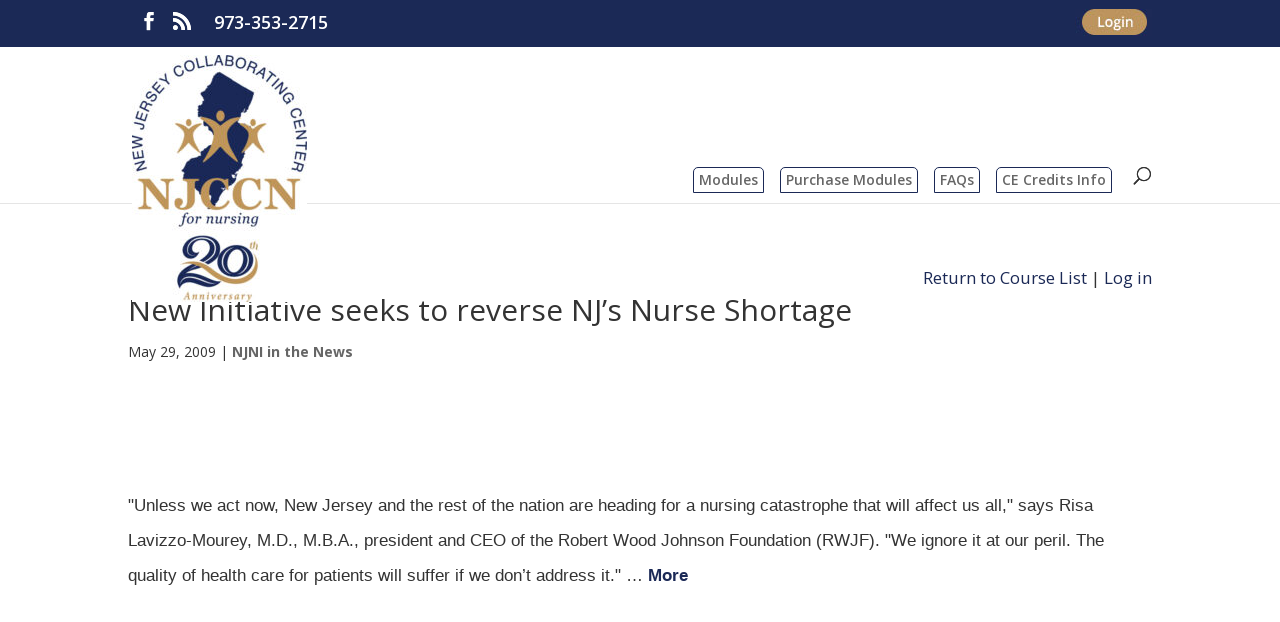

--- FILE ---
content_type: text/css
request_url: https://education.njccn.org/wp-content/themes/njccn/style.css?ver=4.17.4
body_size: -189
content:
/*
Theme Name: NJCCN
Template: Divi
*/

@import url("../Divi/style.css");

--- FILE ---
content_type: text/css
request_url: https://education.njccn.org/wp-content/et-cache/global/et-divi-customizer-global.min.css?ver=1767184352
body_size: 2475
content:
body,.et_pb_column_1_2 .et_quote_content blockquote cite,.et_pb_column_1_2 .et_link_content a.et_link_main_url,.et_pb_column_1_3 .et_quote_content blockquote cite,.et_pb_column_3_8 .et_quote_content blockquote cite,.et_pb_column_1_4 .et_quote_content blockquote cite,.et_pb_blog_grid .et_quote_content blockquote cite,.et_pb_column_1_3 .et_link_content a.et_link_main_url,.et_pb_column_3_8 .et_link_content a.et_link_main_url,.et_pb_column_1_4 .et_link_content a.et_link_main_url,.et_pb_blog_grid .et_link_content a.et_link_main_url,body .et_pb_bg_layout_light .et_pb_post p,body .et_pb_bg_layout_dark .et_pb_post p{font-size:17px}.et_pb_slide_content,.et_pb_best_value{font-size:19px}body{color:#333333}h1,h2,h3,h4,h5,h6{color:#333333}body{line-height:2em}.woocommerce #respond input#submit,.woocommerce-page #respond input#submit,.woocommerce #content input.button,.woocommerce-page #content input.button,.woocommerce-message,.woocommerce-error,.woocommerce-info{background:#1b2956!important}#et_search_icon:hover,.mobile_menu_bar:before,.mobile_menu_bar:after,.et_toggle_slide_menu:after,.et-social-icon a:hover,.et_pb_sum,.et_pb_pricing li a,.et_pb_pricing_table_button,.et_overlay:before,.entry-summary p.price ins,.woocommerce div.product span.price,.woocommerce-page div.product span.price,.woocommerce #content div.product span.price,.woocommerce-page #content div.product span.price,.woocommerce div.product p.price,.woocommerce-page div.product p.price,.woocommerce #content div.product p.price,.woocommerce-page #content div.product p.price,.et_pb_member_social_links a:hover,.woocommerce .star-rating span:before,.woocommerce-page .star-rating span:before,.et_pb_widget li a:hover,.et_pb_filterable_portfolio .et_pb_portfolio_filters li a.active,.et_pb_filterable_portfolio .et_pb_portofolio_pagination ul li a.active,.et_pb_gallery .et_pb_gallery_pagination ul li a.active,.wp-pagenavi span.current,.wp-pagenavi a:hover,.nav-single a,.tagged_as a,.posted_in a{color:#1b2956}.et_pb_contact_submit,.et_password_protected_form .et_submit_button,.et_pb_bg_layout_light .et_pb_newsletter_button,.comment-reply-link,.form-submit .et_pb_button,.et_pb_bg_layout_light .et_pb_promo_button,.et_pb_bg_layout_light .et_pb_more_button,.woocommerce a.button.alt,.woocommerce-page a.button.alt,.woocommerce button.button.alt,.woocommerce button.button.alt.disabled,.woocommerce-page button.button.alt,.woocommerce-page button.button.alt.disabled,.woocommerce input.button.alt,.woocommerce-page input.button.alt,.woocommerce #respond input#submit.alt,.woocommerce-page #respond input#submit.alt,.woocommerce #content input.button.alt,.woocommerce-page #content input.button.alt,.woocommerce a.button,.woocommerce-page a.button,.woocommerce button.button,.woocommerce-page button.button,.woocommerce input.button,.woocommerce-page input.button,.et_pb_contact p input[type="checkbox"]:checked+label i:before,.et_pb_bg_layout_light.et_pb_module.et_pb_button{color:#1b2956}.footer-widget h4{color:#1b2956}.et-search-form,.nav li ul,.et_mobile_menu,.footer-widget li:before,.et_pb_pricing li:before,blockquote{border-color:#1b2956}.et_pb_counter_amount,.et_pb_featured_table .et_pb_pricing_heading,.et_quote_content,.et_link_content,.et_audio_content,.et_pb_post_slider.et_pb_bg_layout_dark,.et_slide_in_menu_container,.et_pb_contact p input[type="radio"]:checked+label i:before{background-color:#1b2956}a{color:#1b2956}#top-header,#et-secondary-nav li ul{background-color:#1b2956}#top-menu li.current-menu-ancestor>a,#top-menu li.current-menu-item>a,#top-menu li.current_page_item>a{color:#1b2956}#main-footer{background-color:#1b2956}#main-footer .footer-widget h4,#main-footer .widget_block h1,#main-footer .widget_block h2,#main-footer .widget_block h3,#main-footer .widget_block h4,#main-footer .widget_block h5,#main-footer .widget_block h6{color:#1b2956}.footer-widget li:before{border-color:#1b2956}#footer-widgets .footer-widget li:before{top:11.45px}#footer-bottom{background-color:#000000}@media only screen and (min-width:981px){.et-fixed-header#top-header,.et-fixed-header#top-header #et-secondary-nav li ul{background-color:#1b2956}.et-fixed-header #top-menu li.current-menu-ancestor>a,.et-fixed-header #top-menu li.current-menu-item>a,.et-fixed-header #top-menu li.current_page_item>a{color:#1b2956!important}}@media only screen and (min-width:1350px){.et_pb_row{padding:27px 0}.et_pb_section{padding:54px 0}.single.et_pb_pagebuilder_layout.et_full_width_page .et_post_meta_wrapper{padding-top:81px}.et_pb_fullwidth_section{padding:0}}h2{padding-bottom:10px}p{padding-bottom:2em}.et_pb_column_1 a,.post a{font-weight:bold}.et_pb_column_1_3 h1,.et_pb_column_1_4 h1,h2{line-height:36px}.et_header_style_left .logo_container{height:auto}h4{color:#1fad87}.et_header_style_left #et-top-navigation,.et_header_style_split #et-top-navigation{padding:120px 0 0 0}.et_header_style_left #et-top-navigation nav>ul>li>a,.et_header_style_split #et-top-navigation nav>ul>li>a{padding-bottom:20px}#top-menu li,.fullwidth-menu li{padding-right:12px}#top-menu-nav>ul>li>a:hover,#et-secondary-menu>ul>li>a:hover,.fullwidth-menu a:hover,#et-info-email:hover,.et-social-icons a:hover{color:#2ea3f1;opacity:1}.et_pb_slide{min-height:451px}#main-footer{background-color:#1b2956}#et-footer-nav{background-color:#364475}#main-footer .footer-widget h4,#main-footer .footer-widget a{color:#fff}#main-footer .footer-widget p{color:#8cacb9}.et_pb_main_blurb_image{margin-bottom:10px}.et_pb_code .css-events-list .event-head{display:none}.et_pb_code .css-events-list .event-body,.et_pb_posts article{background:#fff;border:1px solid #d8d8d8;padding:20px;margin-bottom:30px}.et_pb_code .css-events-list .event-description{margin:20px 0}.et_pb_posts article{background:#fff;border:1px solid #d8d8d8;padding:0px}.et_pb_posts .et_pb_post h2{background:#37a5f0;padding:30px 20px 10px 20px;margin:0;color:#fff}.et_pb_posts .et_pb_post p{padding:20px}.et_pb_posts article .post-meta{padding-bottom:0}.et_pb_posts article .more-link{padding:0 20px 20px 20px}#footer-widgets .footer-widget li{padding:0;margin-top:10px}#et-footer-nav img{float:left}#footer-bottom{clear:both;background:#000}#et-footer-nav .et-social-icons{margin-top:50px}#et-secondary-menu{float:left}#top-header .container{padding:.75em 0}#top-header .et-social-icon a,#top-header #phone{font-size:18px}#et-secondary-menu>ul>li a{padding:.25em 0}.top-login{width:600px;float:right;text-align:right}#top-menu .menu-item-has-children>a:first-child:after,.fullwidth-menu .menu-item-has-children>a:first-child:after,#et-secondary-nav .menu-item-has-children>a:first-child:after{display:none}#top-menu .menu-item-has-children>a:first-child,.fullwidth-menu .menu-item-has-children>a:first-child,#et-secondary-nav .menu-item-has-children>a:first-child{padding-right:0}.head-title h1{margin:100px 0 0 320px;color:#1b2956;font-size:40px;font-style:italic}.page-header{margin-bottom:40px;min-height:171px}.entry-content ul li{margin-bottom:10px}.et_post_video{margin-bottom:40px}.et_pb_text p:last-of-type{padding-bottom:1em}.widget_categories .widgettitle{color:#2f72c1}.widget_em_widget .widgettitle{color:#1fad87}.widget_text .widgettitle{color:#1b2a55;margin-bottom:20px}.et_pb_widget h5{padding-bottom:3px;line-height:22px}#footer-widgets .footer-widget li:before{border:none}#text-3 input[type=text],#text-3 input[type=email]{border-radius:20px;font-size:14px;padding:10px;background:#c2dbe2;border:1px solid #000;width:100%;color:#000}#text-3 button{border-radius:20px;font-size:14px;padding:10px;background:#8ec63f;border:1px solid #000;color:#fff;float:right}#text-4 input[type=text],#text-4 input[type=email]{border-radius:10px;font-size:14px;padding:10px;border:1px solid #000;width:100%;color:#000}#text-4 button{border-radius:10px;font-size:14px;padding:10px;background:#8ec63f;border:1px solid #000;color:#fff;float:right;width:100%}.et_pb_slide_description h2{margin-bottom:50px}.et_pb_slide_content h3{font-size:30px;font-weight:bold}.et_pb_slide_description{background:#1c2957;width:330px;text-align:left;padding:10px;margin-top:120px}.et_pb_slide_0 .et_pb_slide_description,.et_pb_slide_4 .et_pb_slide_description,.et_pb_slide_5 .et_pb_slide_description{float:right}.et_pb_slide_0 .et_pb_slide_description h2{color:#135e9f!important}.et_pb_slide_1 .et_pb_slide_description h2{color:#ae8ef1!important}.et_pb_slide_2 .et_pb_slide_description h2{color:#22b19f!important}.et_pb_slide_3 .et_pb_slide_description h2{color:#ffce47!important}.et_pb_slide_2 .et_pb_slide_description{float:right}.et_pb_slide_3 .et_pb_slide_description{float:right;margin-right:0px;padding-right:0}.et_pb_slide_1 .et_pb_slide_content{padding:10px;margin:auto}.et_pb_slider .et_pb_slide_0.et_pb_slide .et_pb_button{text-transform:uppercase}ul#njac-nav li{float:left;list-style:none;padding:10px}@media only screen and (min-width:1350px){.et_pb_row{padding:40px 0}.page-header .et_pb_row{padding:0}}@media only screen and (max-width:600px){.head-title h1{margin-left:0}}@media only screen and (min-width:981px){.et_header_style_left #et-top-navigation nav>ul>li>a,.et_header_style_split #et-top-navigation nav>ul>li>a{padding-bottom:20px}}.et_header_style_left .logo_container{margin-top:8px}#em_widget-3 ul li{margin-bottom:1em}.et_pb_gutters3 .et_pb_column_1_3 .et_pb_module{margin-bottom:0}.et_pb_bg_layout_dark .wp-caption-text{color:#333!important}.widget_a2a_share_save_widget h4{color:#1b2956;margin-bottom:15px}img.alignleft{margin-right:30px}div.nia{clear:both;margin-bottom:20px;display:block;min-height:152px}.et-pb-arrow-prev,.et-pb-arrow-next{color:#333!important}.fluid-width-video-wrapper iframe{width:600px;height:340px}.fluid-width-video-wrapper{width:600px;height:340px;margin:0 auto;padding:0!important}.et_pb_tab_2 .et_pb_row{width:100%}.et_pb_toggle_open h5.et_pb_toggle_title,.et_pb_toggle_close h5.et_pb_toggle_title{font-size:22px}.et_pb_toggle_content h4{clear:both;padding-top:30px}.et_header_style_left #et-top-navigation nav>ul>li>a{border:1px solid #1b2956;padding:5px;border-radius:5px 5px 0 0}#top-menu .menu-item-has-children>a:first-child{padding-right:5px}#top-menu li{margin-bottom:10px}.et_pb_toggle_content .wp-caption{background:transparent;border:none;padding:0}.et_pb_toggle_content img{margin-right:10px}.et_pb_toggle_content p{padding:0}.et_pb_toggle_content .wp-caption p.wp-caption-text{font-size:14px;font-weight:bold;line-height:normal;color:#999}#et-secondary-nav li{width:100px;text-align:left}#et-secondary-nav li li{width:auto}#et-secondary-nav li>ul{width:auto}#main-header{z-index:10}#et-secondary-nav .menu-item-has-children>a:first-child:after,#top-menu .menu-item-has-children>a:first-child:after{display:none}.entry-content{margin-bottom:40px}#ret-courses{text-align:right}.fluid-width-video-wrapper,.fluid-width-video-wrapper iframe{height:750px!important}.et_shop_image,.price{display:none!important}.et_builder_inner_content.product{margin-top:40px}.woocommerce-cart-form__contents th:nth-of-type(4),.woocommerce-cart-form__contents td:nth-of-type(4),.woocommerce-cart-form__contents th:nth-of-type(6),.woocommerce-cart-form__contents td:nth-of-type(6),.woocommerce-cart-form__contents .coupon,.cart_totals h2,.cart_totals table,.woocommerce-form-coupon-toggle,.woocommerce-checkout-review-order-table th:nth-of-type(2),.woocommerce-checkout-review-order-table td:nth-of-type(2),.woocommerce-checkout-review-order-table tfoot,.woocommerce-billing-fields h3,.woocommerce-additional-fields h3,.woocommerce-additional-fields>.woocommerce-additional-fields__field-wrapper,.woocommerce-notices-wrapper,.et-cart-info{display:none}

--- FILE ---
content_type: application/javascript
request_url: https://education.njccn.org/wp-content/plugins/njni-learndash-addon//js/ajax.js?ver=6.8.3
body_size: 19
content:
$ = jQuery;

$(document).ready(function() {
//$('#gform_3 #input_3_12').attr('disabled', 'disabled');
$('#gform_3 #input_3_1').blur(function() {
console.log(PT_Ajax.ajaxurl);
	$.ajax({
            url : PT_Ajax.ajaxurl,
            type : 'post',
            data : {
                action : 'get_org',
								nextNonce: PT_Ajax.nextNonce,
								input_1: $("input[name=input_1]").val()
            },
            success : function( response ) {
								if (response.length > 0) {
                	$("#input_3_12").val(response[0]['post_title']);
								} else {
									alert("Organization not found. Please contact your organization administrator for correct access code.");
								}
            }
        });
	return false;
});

});
